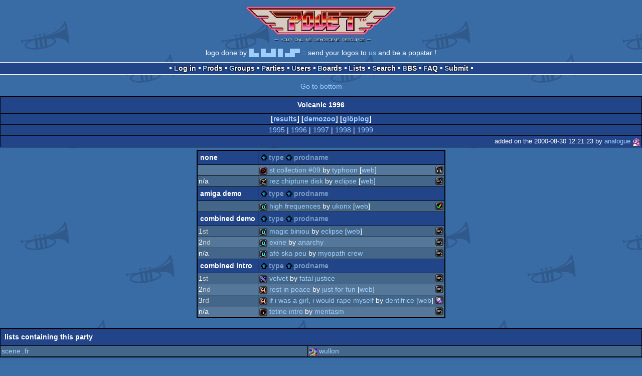

--- FILE ---
content_type: text/html; charset=utf-8
request_url: https://m.pouet.net/party.php?which=48&when=1996
body_size: 3366
content:
<!DOCTYPE html>
<html xmlns="http://www.w3.org/1999/xhtml" lang="en">
<head>
  <title>Volcanic 1996 :: pouët.net</title>

  <link rel="icon" href="/favicon.svg" type="image/svg+xml"/>
  <link rel="alternate icon" href="/favicon.ico" type="image/x-icon"/>
  <link rel="search" type="application/opensearchdescription+xml" href="opensearch_prod.xml" title="pouët.net: prod search" />
  <link rel="canonical" href="https://www.pouet.net/party.php?which=48&amp;when=1996"/>
  <link rel="alternate" media="only screen and (max-width: 640px)" href="https://m.pouet.net/party.php?which=48&amp;when=1996">
  <link rel="alternate" href="export/lastprodsreleased.rss.php" type="application/rss+xml" title="pouët.net: last prods released">
  <link rel="alternate" href="export/lastprodsadded.rss.php" type="application/rss+xml" title="pouët.net: last prods added">
  <link rel="alternate" href="export/lastbbsposts.rss.php" type="application/rss+xml" title="pouët.net: last bbs posts">

  <link rel="stylesheet" type="text/css" href="styles/001/types.css?1747393803" media="screen" />
  <link rel="stylesheet" type="text/css" href="styles/001/style.css?1747393803" media="screen" />
    <link rel="stylesheet" href="styles/001/mobile.css?1747350842" type="text/css" />
  <meta name="viewport" content="width=device-width, initial-scale=1.0;" />
    
  <meta property="og:type" content="website"/>
  <meta property="og:site_name" content="pouët.net"/>
  <script type="application/ld+json">{"@context":"https:\/\/schema.org\/"}</script>
  

  <script>
  <!--
    var pixelWidth = screen.width;
    var Pouet = {};
    Pouet.isMobile = true;
    
    var newsTickers = {};
  //-->
  </script>
  <script src="./prototype.js"></script>
  <script src="./jsonp.js"></script>
  <script src="./cookie.js"></script>
  <script src="./autocompleter.js"></script>
  <script src="./script.js?1743470342"></script>

  <!--[if lt IE 9]><script src="//ie7-js.googlecode.com/svn/version/2.1(beta4)/IE9.js"></script><![endif]-->
  <!--[if IE]><script src="//html5shiv.googlecode.com/svn/trunk/html5.js"></script><![endif]-->

  <meta name="theme-color" content="#396BA5" />
  <meta http-equiv="Content-Type" content="text/html; charset=utf-8" />
  <meta name="description" content="pouët.net - your online demoscene resource"/>
  <meta name="keywords" content="pouët.net,pouët,pouet.net,pouet,256b,1k,4k,40k,64k,cracktro,demo,dentro,diskmag,intro,invitation,lobster sex,musicdisk,Amiga AGA,Amiga ECS,Amiga PPC,Amstrad CPC,Atari ST,BeOS,Commodore 64,Falcon,MS-Dos,Linux,MacOS,Windows"/>
</head>
<body>
<header>
  <h1>pouët.net</h1>
  <div id='logo'>
    <a href="./index.php"><img src="https://content.pouet.net/logos/luis_pouet_gradius.gif" alt="logo"/></a>
    <p>logo done by <a href='user.php?who=49418' class='user badge-bronze'>█▄ █▄█ █ ▄█▀</a> :: send your logos to <a href="submit_logo.php">us</a> and be a popstar !</p>
  </div>
</header>
<nav id="topbar">
  <ul>
   <li><a href="login.php?return=party.php?which=48&amp;when=1996">Log in</a></li>
   <li><a href="prodlist.php">Prods</a></li>
   <li><a href="groups.php">Groups</a></li>
   <li><a href="parties.php">Parties</a></li>
   <li><a href="userlist.php">Users</a></li>
   <li><a href="boards.php">Boards</a></li>
   <li><a href="lists.php">Lists</a></li>
   <li><a href="search.php">Search</a></li>
   <li><a href="bbs.php">BBS</a></li>
   <li><a href="faq.php">FAQ</a></li>
   <li><a href="submit.php">Submit</a></li>
  </ul>
</nav>
<a href='#bottombar' class='mobileNavLink'>Go to bottom</a><div id='content'>


<div class='pouettbl' id='pouetbox_partyheader'>
 <h2>Volcanic 1996</h2>
 <div class='content'>
[<a href='party_results.php?which=48&amp;when=1996'>results</a>]  [<a href='http://demozoo.org/parties/736/'>demozoo</a>] [<a href='gloperator_log.php?which=48&amp;what=party'>glöplog</a>]
 </div>
  <div class='yearselect'><a href='party.php?which=48&amp;when=1995'>1995</a> |
<a href='party.php?which=48&amp;when=1996'>1996</a> |
<a href='party.php?which=48&amp;when=1997'>1997</a> |
<a href='party.php?which=48&amp;when=1998'>1998</a> |
<a href='party.php?which=48&amp;when=1999'>1999</a></div>
  <div class='foot'>added on the 2000-08-30 12:21:23 by <a href='user.php?who=1' class='user badge-bronze'>analogue</a> <a href='user.php?who=1' class='usera' title="analogue"><img src='https://content.pouet.net/avatars/bobble.gif' alt="analogue" loading='lazy' class='avatar'/></a></div>
</div>
<table id='pouetbox_partyview' class='boxtable'>
<tr class='sortable'>
<th id='none'>none</th><th><a href='/party.php?which=48&amp;when=1996&amp;order=type' class=' sort_type'>type</a>
 <a href='/party.php?which=48&amp;when=1996&amp;order=name' class=' sort_name'>prodname</a>
<th><a href='/party.php?which=48&amp;when=1996&amp;order=thumbup' class=' sort_thumbup'><span class='rulez' title='rulez'>rulez</span></a></th>
<th><a href='/party.php?which=48&amp;when=1996&amp;order=thumbpig' class=' sort_thumbpig'><span class='isok' title='piggie'>piggie</span></a></th>
<th><a href='/party.php?which=48&amp;when=1996&amp;order=thumbdown' class=' sort_thumbdown'><span class='sucks' title='sucks'>sucks</span></a></th>
<th><a href='/party.php?which=48&amp;when=1996&amp;order=avg' class=' sort_avg'>avg</a></th>
<th><a href='/party.php?which=48&amp;when=1996&amp;order=views' class=' sort_views'>popularity</a></th>
</tr>
<tr>
<td>
</td>
<td class='prod'>
<span class='typeiconlist'><span class='typei type_demopack' title='demopack'>demopack</span>
</span><span class='platformiconlist'><span class='platformi os_atarist' title='Atari ST'>Atari ST</span>
</span><a href='prod.php?which=24274'>ST Collection #09</a> by <a href='groups.php?which=408'>Typhoon</a> [<a href='http://strider.mjjprod.free.fr/'>web</a>]
</td>
<td class='votes'>1</td>
<td class='votes'>0</td>
<td class='votes'>1</td>
<td class='votesavg'><span class='isok' title='isok'>0.00</span></td>
<td><div class='innerbar_solo' style='width: 45px' title='45%'>&nbsp;<span>45%</span></div></td>
</tr>
<tr>
<td>
n/a</td>
<td class='prod'>
<span class='typeiconlist'><span class='typei type_musicdisk' title='musicdisk'>musicdisk</span>
</span><span class='platformiconlist'><span class='platformi os_msdos' title='MS-Dos'>MS-Dos</span>
</span><a href='prod.php?which=212'>rez chiptune disk</a> by <a href='groups.php?which=9'>Eclipse</a> [<a href='http://www.eclipse-game.com'>web</a>]
</td>
<td class='votes'>11</td>
<td class='votes'>3</td>
<td class='votes'>2</td>
<td class='votesavg'><span class='rulez' title='rulez'>0.56</span></td>
<td><div class='innerbar_solo' style='width: 62px' title='62%'>&nbsp;<span>62%</span></div></td>
</tr>
<tr class='sortable'>
<th id='amiga-demo'>amiga demo</th><th><a href='/party.php?which=48&amp;when=1996&amp;order=type' class=' sort_type'>type</a>
 <a href='/party.php?which=48&amp;when=1996&amp;order=name' class=' sort_name'>prodname</a>
<th><a href='/party.php?which=48&amp;when=1996&amp;order=thumbup' class=' sort_thumbup'><span class='rulez' title='rulez'>rulez</span></a></th>
<th><a href='/party.php?which=48&amp;when=1996&amp;order=thumbpig' class=' sort_thumbpig'><span class='isok' title='piggie'>piggie</span></a></th>
<th><a href='/party.php?which=48&amp;when=1996&amp;order=thumbdown' class=' sort_thumbdown'><span class='sucks' title='sucks'>sucks</span></a></th>
<th><a href='/party.php?which=48&amp;when=1996&amp;order=avg' class=' sort_avg'>avg</a></th>
<th><a href='/party.php?which=48&amp;when=1996&amp;order=views' class=' sort_views'>popularity</a></th>
</tr>
<tr>
<td>
</td>
<td class='prod'>
<span class='typeiconlist'><span class='typei type_demo' title='demo'>demo</span>
</span><span class='platformiconlist'><span class='platformi os_amigaaga' title='Amiga AGA'>Amiga AGA</span>
</span><a href='prod.php?which=52824'>High frequences</a> by <a href='groups.php?which=328'>ukonx</a> [<a href='http://ukonx.free.fr'>web</a>]
</td>
<td class='votes'>4</td>
<td class='votes'>2</td>
<td class='votes'>0</td>
<td class='votesavg'><span class='rulez' title='rulez'>0.67</span></td>
<td><div class='innerbar_solo' style='width: 52px' title='52%'>&nbsp;<span>52%</span></div></td>
</tr>
<tr class='sortable'>
<th id='combined-demo'>combined demo</th><th><a href='/party.php?which=48&amp;when=1996&amp;order=type' class=' sort_type'>type</a>
 <a href='/party.php?which=48&amp;when=1996&amp;order=name' class=' sort_name'>prodname</a>
<th><a href='/party.php?which=48&amp;when=1996&amp;order=thumbup' class=' sort_thumbup'><span class='rulez' title='rulez'>rulez</span></a></th>
<th><a href='/party.php?which=48&amp;when=1996&amp;order=thumbpig' class=' sort_thumbpig'><span class='isok' title='piggie'>piggie</span></a></th>
<th><a href='/party.php?which=48&amp;when=1996&amp;order=thumbdown' class=' sort_thumbdown'><span class='sucks' title='sucks'>sucks</span></a></th>
<th><a href='/party.php?which=48&amp;when=1996&amp;order=avg' class=' sort_avg'>avg</a></th>
<th><a href='/party.php?which=48&amp;when=1996&amp;order=views' class=' sort_views'>popularity</a></th>
</tr>
<tr>
<td>
1<span class='ordinal'>st</span></td>
<td class='prod'>
<span class='typeiconlist'><span class='typei type_demo' title='demo'>demo</span>
</span><span class='platformiconlist'><span class='platformi os_msdos' title='MS-Dos'>MS-Dos</span>
</span><a href='prod.php?which=209'>Magic Biniou</a> by <a href='groups.php?which=9'>Eclipse</a> [<a href='http://www.eclipse-game.com'>web</a>]
</td>
<td class='votes'>29</td>
<td class='votes'>4</td>
<td class='votes'>1</td>
<td class='votesavg'><span class='rulez' title='rulez'>0.82</span></td>
<td><div class='innerbar_solo' style='width: 65px' title='65%'>&nbsp;<span>65%</span></div></td>
</tr>
<tr>
<td>
2<span class='ordinal'>nd</span></td>
<td class='prod'>
<span class='typeiconlist'><span class='typei type_demo' title='demo'>demo</span>
</span><span class='platformiconlist'><span class='platformi os_msdos' title='MS-Dos'>MS-Dos</span>
</span><a href='prod.php?which=57895'>Exine</a> by <a href='groups.php?which=203'>Anarchy</a>
</td>
<td class='votes'>2</td>
<td class='votes'>0</td>
<td class='votes'>0</td>
<td class='votesavg'><span class='rulez' title='rulez'>1.00</span></td>
<td><div class='innerbar_solo' style='width: 52px' title='52%'>&nbsp;<span>52%</span></div></td>
</tr>
<tr>
<td>
n/a</td>
<td class='prod'>
<span class='typeiconlist'><span class='typei type_demo' title='demo'>demo</span>
</span><span class='platformiconlist'><span class='platformi os_msdos' title='MS-Dos'>MS-Dos</span>
</span><a href='prod.php?which=17828'>Afé Ska Peu</a> by <a href='groups.php?which=1914'>Myopath Crew</a>
</td>
<td class='votes'>1</td>
<td class='votes'>0</td>
<td class='votes'>1</td>
<td class='votesavg'><span class='isok' title='isok'>0.00</span></td>
<td><div class='innerbar_solo' style='width: 52px' title='52%'>&nbsp;<span>52%</span></div></td>
</tr>
<tr class='sortable'>
<th id='combined-intro'>combined intro</th><th><a href='/party.php?which=48&amp;when=1996&amp;order=type' class=' sort_type'>type</a>
 <a href='/party.php?which=48&amp;when=1996&amp;order=name' class=' sort_name'>prodname</a>
<th><a href='/party.php?which=48&amp;when=1996&amp;order=thumbup' class=' sort_thumbup'><span class='rulez' title='rulez'>rulez</span></a></th>
<th><a href='/party.php?which=48&amp;when=1996&amp;order=thumbpig' class=' sort_thumbpig'><span class='isok' title='piggie'>piggie</span></a></th>
<th><a href='/party.php?which=48&amp;when=1996&amp;order=thumbdown' class=' sort_thumbdown'><span class='sucks' title='sucks'>sucks</span></a></th>
<th><a href='/party.php?which=48&amp;when=1996&amp;order=avg' class=' sort_avg'>avg</a></th>
<th><a href='/party.php?which=48&amp;when=1996&amp;order=views' class=' sort_views'>popularity</a></th>
</tr>
<tr>
<td>
1<span class='ordinal'>st</span></td>
<td class='prod'>
<span class='typeiconlist'><span class='typei type_96k' title='96k'>96k</span>
</span><span class='platformiconlist'><span class='platformi os_msdos' title='MS-Dos'>MS-Dos</span>
</span><a href='prod.php?which=18193'>Velvet</a> by <a href='groups.php?which=577'>Fatal Justice</a>
</td>
<td class='votes'>3</td>
<td class='votes'>0</td>
<td class='votes'>0</td>
<td class='votesavg'><span class='rulez' title='rulez'>1.00</span></td>
<td><div class='innerbar_solo' style='width: 53px' title='53%'>&nbsp;<span>53%</span></div></td>
</tr>
<tr>
<td>
2<span class='ordinal'>nd</span></td>
<td class='prod'>
<span class='typeiconlist'><span class='typei type_64k' title='64k'>64k</span>
</span><span class='platformiconlist'><span class='platformi os_msdos' title='MS-Dos'>MS-Dos</span>
</span><a href='prod.php?which=7288'>rest in peace</a> by <a href='groups.php?which=152'>just for fun</a> [<a href='http://www.j-f-f.net/'>web</a>]
</td>
<td class='votes'>2</td>
<td class='votes'>2</td>
<td class='votes'>1</td>
<td class='votesavg'><span class='rulez' title='rulez'>0.20</span></td>
<td><div class='innerbar_solo' style='width: 55px' title='55%'>&nbsp;<span>55%</span></div></td>
</tr>
<tr>
<td>
3<span class='ordinal'>rd</span></td>
<td class='prod'>
<span class='typeiconlist'><span class='typei type_64k' title='64k'>64k</span>
</span><span class='platformiconlist'><span class='platformi os_msdosgus' title='MS-Dos/gus'>MS-Dos/gus</span>
</span><a href='prod.php?which=905'>if i was a girl, i would rape myself</a> by <a href='groups.php?which=311'>Dentifrice</a> [<a href='http://dentifrice.mumblecore.org/'>web</a>]
</td>
<td class='votes'>22</td>
<td class='votes'>21</td>
<td class='votes'>16</td>
<td class='votesavg'><span class='rulez' title='rulez'>0.10</span></td>
<td><div class='innerbar_solo' style='width: 70px' title='70%'>&nbsp;<span>70%</span></div></td>
</tr>
<tr>
<td>
n/a</td>
<td class='prod'>
<span class='typeiconlist'><span class='typei type_intro' title='intro'>intro</span>
</span><span class='platformiconlist'><span class='platformi os_msdos' title='MS-Dos'>MS-Dos</span>
</span><a href='prod.php?which=965'>Tetine Intro</a> by <a href='groups.php?which=389'>MenTaSm</a>
</td>
<td class='votes'>0</td>
<td class='votes'>1</td>
<td class='votes'>0</td>
<td class='votesavg'><span class='isok' title='isok'>0.00</span></td>
<td><div class='innerbar_solo' style='width: 54px' title='54%'>&nbsp;<span>54%</span></div></td>
</tr>
</table>


<div class='pouettbl' id='pouetbox_partylists'>
 <h2>lists containing this party</h2>
<ul class='boxlist boxlisttable'>
<li>
  <span><a href='lists.php?which=34'>scene .fr</a></span>
  <span><a href='user.php?who=11627' class='usera' title="wullon"><img src='https://content.pouet.net/avatars/psyc1616.gif' alt="wullon" loading='lazy' class='avatar'/></a> <a href='user.php?who=11627' class='user badge-silver'>wullon</a></span>
</li>
</ul>
</div>
</div>
<nav id="bottombar">
  <ul>
   <li><a href="login.php?return=party.php?which=48&amp;when=1996">Log in</a></li>
   <li><a href="prodlist.php">Prods</a></li>
   <li><a href="groups.php">Groups</a></li>
   <li><a href="parties.php">Parties</a></li>
   <li><a href="userlist.php">Users</a></li>
   <li><a href="boards.php">Boards</a></li>
   <li><a href="lists.php">Lists</a></li>
   <li><a href="search.php">Search</a></li>
   <li><a href="bbs.php">BBS</a></li>
   <li><a href="faq.php">FAQ</a></li>
   <li><a href="submit.php">Submit</a></li>
  </ul>
</nav>
<a href='#topbar' class='mobileNavLink'>Go to top</a><footer>

<ul>
  <li><a href="//www.pouet.net/party.php?which=48&when=1996">switch to desktop version</a></li>
  <li>
    <a href="index.php">pouët.net</a> v<a href="https://github.com/pouetnet/pouet-www">1.0-137f0f9</a> &copy; 2000-2026 <a href="groups.php?which=5">mandarine</a>
    - hosted on <a href="http://www.scene.org/">scene.org</a>
    - follow us on <a href="https://twitter.com/pouetdotnet">twitter</a> and <a href="https://www.facebook.com/pouet.dot.net">facebook</a>
    - join us on <a href="https://discord.gg/MCDXrrB">discord</a> and <a href="https://webchat.ircnet.net/?channels=%23pouet.net&uio=OT10cnVlde">irc</a>
  </li>
  <li>
    send comments and bug reports to <a href="mailto:webmaster@pouet.net">webmaster@pouet.net</a>
    or <a href="https://github.com/pouetnet/pouet-www">github</a>
  </li>
<li>page created in 0.545706 seconds.</li>
</ul>
</footer></body>
</html>
